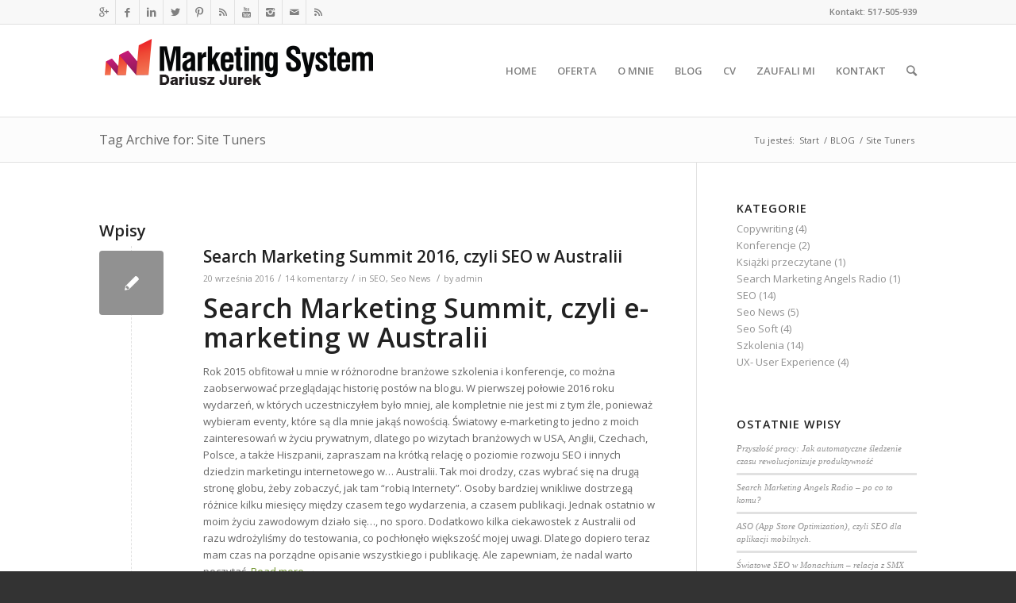

--- FILE ---
content_type: text/html; charset=UTF-8
request_url: https://dariuszjurek.pl/tag/site-tuners/
body_size: 12981
content:
<!DOCTYPE html>
<html lang="pl-PL" prefix="og: http://ogp.me/ns#" class=" html_stretched responsive av-preloader-disabled av-default-lightbox  html_header_top html_logo_left html_main_nav_header html_menu_right html_large html_header_sticky html_header_shrinking html_header_topbar_active html_mobile_menu_phone html_disabled html_header_searchicon html_content_align_center html_header_unstick_top_disabled html_header_stretch_disabled html_entry_id_1657 ">
<head>
<meta charset="UTF-8" />

<!-- page title, displayed in your browser bar -->




<!-- mobile setting -->
<meta name="viewport" content="width=device-width, initial-scale=1, maximum-scale=1">

<!-- Scripts/CSS and wp_head hook -->
<script id="cookieyes" type="text/javascript" src="https://cdn-cookieyes.com/client_data/ecb09a1bab4109217bea063b/script.js"></script>
<!-- Google Tag Manager for WordPress by gtm4wp.com -->
<script data-cfasync="false" data-pagespeed-no-defer>
	var gtm4wp_datalayer_name = "dataLayer";
	var dataLayer = dataLayer || [];
</script>
<!-- End Google Tag Manager for WordPress by gtm4wp.com -->
<!-- This site is optimized with the Yoast SEO plugin v3.1.2 - https://yoast.com/wordpress/plugins/seo/ -->
<title>Site Tuners Archives - Dariusz Jurek - SEO / Inbound Marketing</title>
<meta name="robots" content="noindex,follow"/>
<link rel="canonical" href="https://dariuszjurek.pl/tag/site-tuners/" />
<meta property="og:locale" content="pl_PL" />
<meta property="og:type" content="object" />
<meta property="og:title" content="Site Tuners Archives - Dariusz Jurek - SEO / Inbound Marketing" />
<meta property="og:url" content="https://dariuszjurek.pl/tag/site-tuners/" />
<meta property="og:site_name" content="Dariusz Jurek - SEO / Inbound Marketing" />
<!-- / Yoast SEO plugin. -->

<link rel='dns-prefetch' href='//platform-api.sharethis.com' />
<link rel='dns-prefetch' href='//s.w.org' />
<link rel="alternate" type="application/rss+xml" title="Dariusz Jurek - SEO / Inbound Marketing &raquo; Kanał z wpisami" href="https://dariuszjurek.pl/feed/" />
<link rel="alternate" type="application/rss+xml" title="Dariusz Jurek - SEO / Inbound Marketing &raquo; Kanał z komentarzami" href="https://dariuszjurek.pl/comments/feed/" />
<link rel="alternate" type="application/rss+xml" title="Dariusz Jurek - SEO / Inbound Marketing &raquo; Kanał z wpisami otagowanymi jako Site Tuners" href="https://dariuszjurek.pl/tag/site-tuners/feed/" />

<!-- google webfont font replacement -->
<link rel='stylesheet' id='avia-google-webfont' href='//fonts.googleapis.com/css?family=Open+Sans:400,600' type='text/css' media='all'/> 
		<script type="text/javascript">
			window._wpemojiSettings = {"baseUrl":"https:\/\/s.w.org\/images\/core\/emoji\/11\/72x72\/","ext":".png","svgUrl":"https:\/\/s.w.org\/images\/core\/emoji\/11\/svg\/","svgExt":".svg","source":{"concatemoji":"https:\/\/dariuszjurek.pl\/wp-includes\/js\/wp-emoji-release.min.js?ver=5.0.22"}};
			!function(e,a,t){var n,r,o,i=a.createElement("canvas"),p=i.getContext&&i.getContext("2d");function s(e,t){var a=String.fromCharCode;p.clearRect(0,0,i.width,i.height),p.fillText(a.apply(this,e),0,0);e=i.toDataURL();return p.clearRect(0,0,i.width,i.height),p.fillText(a.apply(this,t),0,0),e===i.toDataURL()}function c(e){var t=a.createElement("script");t.src=e,t.defer=t.type="text/javascript",a.getElementsByTagName("head")[0].appendChild(t)}for(o=Array("flag","emoji"),t.supports={everything:!0,everythingExceptFlag:!0},r=0;r<o.length;r++)t.supports[o[r]]=function(e){if(!p||!p.fillText)return!1;switch(p.textBaseline="top",p.font="600 32px Arial",e){case"flag":return s([55356,56826,55356,56819],[55356,56826,8203,55356,56819])?!1:!s([55356,57332,56128,56423,56128,56418,56128,56421,56128,56430,56128,56423,56128,56447],[55356,57332,8203,56128,56423,8203,56128,56418,8203,56128,56421,8203,56128,56430,8203,56128,56423,8203,56128,56447]);case"emoji":return!s([55358,56760,9792,65039],[55358,56760,8203,9792,65039])}return!1}(o[r]),t.supports.everything=t.supports.everything&&t.supports[o[r]],"flag"!==o[r]&&(t.supports.everythingExceptFlag=t.supports.everythingExceptFlag&&t.supports[o[r]]);t.supports.everythingExceptFlag=t.supports.everythingExceptFlag&&!t.supports.flag,t.DOMReady=!1,t.readyCallback=function(){t.DOMReady=!0},t.supports.everything||(n=function(){t.readyCallback()},a.addEventListener?(a.addEventListener("DOMContentLoaded",n,!1),e.addEventListener("load",n,!1)):(e.attachEvent("onload",n),a.attachEvent("onreadystatechange",function(){"complete"===a.readyState&&t.readyCallback()})),(n=t.source||{}).concatemoji?c(n.concatemoji):n.wpemoji&&n.twemoji&&(c(n.twemoji),c(n.wpemoji)))}(window,document,window._wpemojiSettings);
		</script>
		<style type="text/css">
img.wp-smiley,
img.emoji {
	display: inline !important;
	border: none !important;
	box-shadow: none !important;
	height: 1em !important;
	width: 1em !important;
	margin: 0 .07em !important;
	vertical-align: -0.1em !important;
	background: none !important;
	padding: 0 !important;
}
</style>
<link rel='stylesheet' id='wp-block-library-css'  href='https://dariuszjurek.pl/wp-includes/css/dist/block-library/style.min.css?ver=5.0.22' type='text/css' media='all' />
<link rel='stylesheet' id='contact-form-7-css'  href='https://dariuszjurek.pl/wp-content/plugins/contact-form-7/includes/css/styles.css?ver=4.4.1' type='text/css' media='all' />
<link rel='stylesheet' id='avia-grid-css'  href='https://dariuszjurek.pl/wp-content/themes/enfold23/css/grid.css?ver=2' type='text/css' media='all' />
<link rel='stylesheet' id='avia-base-css'  href='https://dariuszjurek.pl/wp-content/themes/enfold23/css/base.css?ver=2' type='text/css' media='all' />
<link rel='stylesheet' id='avia-layout-css'  href='https://dariuszjurek.pl/wp-content/themes/enfold23/css/layout.css?ver=2' type='text/css' media='all' />
<link rel='stylesheet' id='avia-scs-css'  href='https://dariuszjurek.pl/wp-content/themes/enfold23/css/shortcodes.css?ver=2' type='text/css' media='all' />
<link rel='stylesheet' id='avia-popup-css-css'  href='https://dariuszjurek.pl/wp-content/themes/enfold23/js/aviapopup/magnific-popup.css?ver=1' type='text/css' media='screen' />
<link rel='stylesheet' id='avia-media-css'  href='https://dariuszjurek.pl/wp-content/themes/enfold23/js/mediaelement/skin-1/mediaelementplayer.css?ver=1' type='text/css' media='screen' />
<link rel='stylesheet' id='avia-print-css'  href='https://dariuszjurek.pl/wp-content/themes/enfold23/css/print.css?ver=1' type='text/css' media='print' />
<link rel='stylesheet' id='avia-dynamic-css'  href='https://dariuszjurek.pl/wp-content/uploads/dynamic_avia/enfold.css?ver=5ce5aa090f6da' type='text/css' media='all' />
<link rel='stylesheet' id='avia-custom-css'  href='https://dariuszjurek.pl/wp-content/themes/enfold23/css/custom.css?ver=2' type='text/css' media='all' />
<script type='text/javascript' src='https://dariuszjurek.pl/wp-includes/js/jquery/jquery.js?ver=1.12.4'></script>
<script type='text/javascript' src='https://dariuszjurek.pl/wp-includes/js/jquery/jquery-migrate.min.js?ver=1.4.1'></script>
<script type='text/javascript' src='https://dariuszjurek.pl/wp-content/themes/enfold23/js/avia-compat.js?ver=2'></script>
<script type='text/javascript'>
var mejsL10n = {"language":"pl","strings":{"mejs.install-flash":"Korzystasz z przegl\u0105darki, kt\u00f3ra nie ma w\u0142\u0105czonej lub zainstalowanej wtyczki Flash player. W\u0142\u0105cz wtyczk\u0119 Flash player lub pobierz najnowsz\u0105 wersj\u0119 z https:\/\/get.adobe.com\/flashplayer\/","mejs.fullscreen-off":"Wy\u0142\u0105cz pe\u0142ny ekran","mejs.fullscreen-on":"W\u0142\u0105cz pe\u0142ny ekran","mejs.download-video":"Pobierz film","mejs.fullscreen":"Tryb pe\u0142noekranowy","mejs.time-jump-forward":["Przeskocz o sekund\u0119","Przewi\u0144 do przodu o %1 sekund"],"mejs.loop":"W\u0142\u0105cz powtarzanie","mejs.play":"Odtw\u00f3rz","mejs.pause":"Zatrzymaj","mejs.close":"Zamknij","mejs.time-slider":"Slider Czasu","mejs.time-help-text":"U\u017cyj strza\u0142ek lewo\/prawo aby przesun\u0105\u0107 o sekund\u0119 do przodu lub do ty\u0142u, strza\u0142ek g\u00f3ra\/d\u00f3\u0142 aby przesun\u0105\u0107 o dziesi\u0119\u0107 sekund.","mejs.time-skip-back":["Cofnij o sekund\u0119","Przewi\u0144 o %1 sekund do ty\u0142u"],"mejs.captions-subtitles":"Napisy","mejs.captions-chapters":"Rozdzia\u0142y","mejs.none":"Brak","mejs.mute-toggle":"Prze\u0142\u0105cz wyciszenie","mejs.volume-help-text":"U\u017cywaj strza\u0142ek do g\u00f3ry\/do do\u0142u aby zwi\u0119kszy\u0107 lub zmniejszy\u0107 g\u0142o\u015bno\u015b\u0107.","mejs.unmute":"W\u0142\u0105cz dzwi\u0119k","mejs.mute":"Wycisz","mejs.volume-slider":"Suwak g\u0142o\u015bno\u015bci","mejs.video-player":"Odtwarzacz video","mejs.audio-player":"Odtwarzacz plik\u00f3w d\u017awi\u0119kowych","mejs.ad-skip":"Pomi\u0144 reklam\u0119","mejs.ad-skip-info":["Pomi\u0144 za 1 sekund\u0119","Pomi\u0144 za %1 sekund"],"mejs.source-chooser":"Wyb\u00f3r \u017ar\u00f3d\u0142a","mejs.stop":"Zatrzymaj","mejs.speed-rate":"Szybko\u015b\u0107","mejs.live-broadcast":"Transmisja na \u017cywo","mejs.afrikaans":"afrykanerski","mejs.albanian":"Alba\u0144ski","mejs.arabic":"arabski","mejs.belarusian":"bia\u0142oruski","mejs.bulgarian":"bu\u0142garski","mejs.catalan":"katalo\u0144ski","mejs.chinese":"chi\u0144ski","mejs.chinese-simplified":"chi\u0144ski (uproszczony)","mejs.chinese-traditional":"chi\u0144ski (tradycyjny)","mejs.croatian":"chorwacki","mejs.czech":"czeski","mejs.danish":"du\u0144ski","mejs.dutch":"holenderski","mejs.english":"angielski","mejs.estonian":"esto\u0144ski","mejs.filipino":"filipi\u0144ski","mejs.finnish":"fi\u0144ski","mejs.french":"francuski","mejs.galician":"galicyjski","mejs.german":"niemiecki","mejs.greek":"grecki","mejs.haitian-creole":"Kreolski haita\u0144ski","mejs.hebrew":"hebrajski","mejs.hindi":"hinduski","mejs.hungarian":"w\u0119gierski","mejs.icelandic":"islandzki","mejs.indonesian":"indonezyjski","mejs.irish":"irlandzki","mejs.italian":"w\u0142oski","mejs.japanese":"japo\u0144ski","mejs.korean":"korea\u0144ski","mejs.latvian":"\u0142otewski","mejs.lithuanian":"litewski","mejs.macedonian":"macedo\u0144ski","mejs.malay":"malajski","mejs.maltese":"malta\u0144ski","mejs.norwegian":"norweski","mejs.persian":"perski","mejs.polish":"polski","mejs.portuguese":"portugalski","mejs.romanian":"rumu\u0144ski","mejs.russian":"rosyjski","mejs.serbian":"serbski","mejs.slovak":"s\u0142owacki","mejs.slovenian":"s\u0142owe\u0144ski","mejs.spanish":"hiszpa\u0144ski","mejs.swahili":"suahili","mejs.swedish":"szwedzki","mejs.tagalog":"tagalski","mejs.thai":"tajski","mejs.turkish":"turecki","mejs.ukrainian":"ukrai\u0144ski","mejs.vietnamese":"wietnamski","mejs.welsh":"walijski","mejs.yiddish":"jidysz"}};
</script>
<script type='text/javascript' src='https://dariuszjurek.pl/wp-includes/js/mediaelement/mediaelement-and-player.min.js?ver=4.2.6-78496d1'></script>
<script type='text/javascript' src='https://dariuszjurek.pl/wp-includes/js/mediaelement/mediaelement-migrate.min.js?ver=5.0.22'></script>
<script type='text/javascript'>
/* <![CDATA[ */
var _wpmejsSettings = {"pluginPath":"\/wp-includes\/js\/mediaelement\/","classPrefix":"mejs-","stretching":"responsive"};
/* ]]> */
</script>
<script type='text/javascript' src='//platform-api.sharethis.com/js/sharethis.js#product=ga'></script>
<link rel='https://api.w.org/' href='https://dariuszjurek.pl/wp-json/' />
<link rel="EditURI" type="application/rsd+xml" title="RSD" href="https://dariuszjurek.pl/xmlrpc.php?rsd" />
<link rel="wlwmanifest" type="application/wlwmanifest+xml" href="https://dariuszjurek.pl/wp-includes/wlwmanifest.xml" /> 
<meta name="generator" content="WordPress 5.0.22" />

<!-- Google Tag Manager for WordPress by gtm4wp.com -->
<!-- GTM Container placement set to automatic -->
<script data-cfasync="false" data-pagespeed-no-defer>
	var dataLayer_content = {"pagePostType":"post","pagePostType2":"tag-post"};
	dataLayer.push( dataLayer_content );
</script>
<script data-cfasync="false">
(function(w,d,s,l,i){w[l]=w[l]||[];w[l].push({'gtm.start':
new Date().getTime(),event:'gtm.js'});var f=d.getElementsByTagName(s)[0],
j=d.createElement(s),dl=l!='dataLayer'?'&l='+l:'';j.async=true;j.src=
'//www.googletagmanager.com/gtm.js?id='+i+dl;f.parentNode.insertBefore(j,f);
})(window,document,'script','dataLayer','GTM-TLQZSWZW');
</script>
<!-- End Google Tag Manager -->
<!-- End Google Tag Manager for WordPress by gtm4wp.com --><link rel="profile" href="http://gmpg.org/xfn/11" />
<link rel="alternate" type="application/rss+xml" title="Dariusz Jurek - SEO / Inbound Marketing RSS2 Feed" href="https://dariuszjurek.pl/feed/" />
<link rel="pingback" href="https://dariuszjurek.pl/xmlrpc.php" />
<!--[if lt IE 9]><script src="https://dariuszjurek.pl/wp-content/themes/enfold23/js/html5shiv.js"></script><![endif]-->		<style type="text/css">.recentcomments a{display:inline !important;padding:0 !important;margin:0 !important;}</style>
		

<!--
Debugging Info for Theme support: 

Theme: Enfold
Version: 3.5.2
Installed: enfold23
AviaFramework Version: 2.3
AviaBuilder Version: 0.8
ML:512-PU:11-PLA:11
WP:5.0.22
Updates: disabled
-->

<style type='text/css'>
@font-face {font-family: 'entypo-fontello'; font-weight: normal; font-style: normal;
src: url('https://dariuszjurek.pl/wp-content/themes/enfold23/config-templatebuilder/avia-template-builder/assets/fonts/entypo-fontello.eot?v=3');
src: url('https://dariuszjurek.pl/wp-content/themes/enfold23/config-templatebuilder/avia-template-builder/assets/fonts/entypo-fontello.eot?v=3#iefix') format('embedded-opentype'), 
url('https://dariuszjurek.pl/wp-content/themes/enfold23/config-templatebuilder/avia-template-builder/assets/fonts/entypo-fontello.woff?v=3') format('woff'), 
url('https://dariuszjurek.pl/wp-content/themes/enfold23/config-templatebuilder/avia-template-builder/assets/fonts/entypo-fontello.ttf?v=3') format('truetype'), 
url('https://dariuszjurek.pl/wp-content/themes/enfold23/config-templatebuilder/avia-template-builder/assets/fonts/entypo-fontello.svg?v=3#entypo-fontello') format('svg');
} #top .avia-font-entypo-fontello, body .avia-font-entypo-fontello, html body [data-av_iconfont='entypo-fontello']:before{ font-family: 'entypo-fontello'; }
</style>
<script type='text/javascript' src='https://dariuszjurek.pl/wp-content/plugins/wp-spamshield/js/jscripts.php'></script> 
<meta name="google-site-verification" content="W537vVHJ71Ir4rSQoyEWelLTvbDFKiidWybWzsfz4ns" />
</head>




<body id="top" class="archive tag tag-site-tuners tag-205 stretched open_sans " itemscope="itemscope" itemtype="https://schema.org/WebPage" >

	
	<div id='wrap_all'>

	
<header id='header' class=' header_color light_bg_color  av_header_top av_logo_left av_main_nav_header av_menu_right av_large av_header_sticky av_header_shrinking av_header_stretch_disabled av_mobile_menu_phone av_header_searchicon av_header_unstick_top_disabled av_bottom_nav_disabled  av_header_border_disabled'  role="banner" itemscope="itemscope" itemtype="https://schema.org/WPHeader" >

<a id="advanced_menu_toggle" href="#" aria-hidden='true' data-av_icon='' data-av_iconfont='entypo-fontello'></a><a id="advanced_menu_hide" href="#" 	aria-hidden='true' data-av_icon='' data-av_iconfont='entypo-fontello'></a>		<div id='header_meta' class='container_wrap container_wrap_meta  av_icon_active_left av_extra_header_active av_secondary_right av_phone_active_right av_entry_id_1657'>
		
			      <div class='container'>
			      <ul class='noLightbox social_bookmarks icon_count_10'><li class='social_bookmarks_gplus av-social-link-gplus social_icon_1'><a target='_blank' href='https://plus.google.com/u/0/+DariuszJurek/posts' aria-hidden='true' data-av_icon='' data-av_iconfont='entypo-fontello' title='Gplus'><span class='avia_hidden_link_text'>Gplus</span></a></li><li class='social_bookmarks_facebook av-social-link-facebook social_icon_2'><a target='_blank' href='https://www.facebook.com/djurek2' aria-hidden='true' data-av_icon='' data-av_iconfont='entypo-fontello' title='Facebook'><span class='avia_hidden_link_text'>Facebook</span></a></li><li class='social_bookmarks_linkedin av-social-link-linkedin social_icon_3'><a target='_blank' href='http://www.linkedin.com/pub/dariusz-jurek/6b/a43/6a6' aria-hidden='true' data-av_icon='' data-av_iconfont='entypo-fontello' title='Linkedin'><span class='avia_hidden_link_text'>Linkedin</span></a></li><li class='social_bookmarks_twitter av-social-link-twitter social_icon_4'><a target='_blank' href='https://twitter.com/darek_jurek' aria-hidden='true' data-av_icon='' data-av_iconfont='entypo-fontello' title='Twitter'><span class='avia_hidden_link_text'>Twitter</span></a></li><li class='social_bookmarks_pinterest av-social-link-pinterest social_icon_5'><a target='_blank' href='http://www.pinterest.com/dariuszjurek/' aria-hidden='true' data-av_icon='' data-av_iconfont='entypo-fontello' title='Pinterest'><span class='avia_hidden_link_text'>Pinterest</span></a></li><li class='social_bookmarks_rss av-social-link-rss social_icon_6'><a target='_blank' href='https://disqus.com/by/dariuszjurek/' aria-hidden='true' data-av_icon='' data-av_iconfont='entypo-fontello' title='Rss'><span class='avia_hidden_link_text'>Rss</span></a></li><li class='social_bookmarks_youtube av-social-link-youtube social_icon_7'><a target='_blank' href='http://www.youtube.com/channel/UC9PtkK8f3hqiQBHncWoxzQQ' aria-hidden='true' data-av_icon='' data-av_iconfont='entypo-fontello' title='Youtube'><span class='avia_hidden_link_text'>Youtube</span></a></li><li class='social_bookmarks_instagram av-social-link-instagram social_icon_8'><a target='_blank' href='http://instagram.com/dariuszjurek' aria-hidden='true' data-av_icon='' data-av_iconfont='entypo-fontello' title='Instagram'><span class='avia_hidden_link_text'>Instagram</span></a></li><li class='social_bookmarks_mail av-social-link-mail social_icon_9'><a target='_blank' href='http://dariuszjurek.com' aria-hidden='true' data-av_icon='' data-av_iconfont='entypo-fontello' title='Mail'><span class='avia_hidden_link_text'>Mail</span></a></li><li class='social_bookmarks_rss av-social-link-rss social_icon_10'><a target='_blank' href='https://www.businesszone.co.uk/profile/thejurek' aria-hidden='true' data-av_icon='' data-av_iconfont='entypo-fontello' title='Rss'><span class='avia_hidden_link_text'>Rss</span></a></li></ul><div class='phone-info '><span>Kontakt: 517-505-939</span></div>			      </div>
		</div>

		<div  id='header_main' class='container_wrap container_wrap_logo'>
	
        <div class='container av-logo-container'><div class='inner-container'><strong class='logo'><a href='https://dariuszjurek.pl/'><img height='100' width='300' src='https://dariuszjurek.pl/wp-content/uploads/2013/12/logo1.png' alt='Dariusz Jurek - SEO / Inbound Marketing' /></a></strong><nav class='main_menu' data-selectname='Select a page'  role="navigation" itemscope="itemscope" itemtype="https://schema.org/SiteNavigationElement" ><div class="avia-menu av-main-nav-wrap"><ul id="avia-menu" class="menu av-main-nav"><li id="menu-item-74" class="menu-item menu-item-type-post_type menu-item-object-page menu-item-home menu-item-top-level menu-item-top-level-1"><a href="https://dariuszjurek.pl/" itemprop="url"><span class="avia-bullet"></span><span class="avia-menu-text">HOME</span><span class="avia-menu-fx"><span class="avia-arrow-wrap"><span class="avia-arrow"></span></span></span></a></li>
<li id="menu-item-80" class="menu-item menu-item-type-post_type menu-item-object-page menu-item-mega-parent  menu-item-top-level menu-item-top-level-2"><a href="https://dariuszjurek.pl/oferta/" itemprop="url"><span class="avia-bullet"></span><span class="avia-menu-text">OFERTA</span><span class="avia-menu-fx"><span class="avia-arrow-wrap"><span class="avia-arrow"></span></span></span></a></li>
<li id="menu-item-79" class="menu-item menu-item-type-post_type menu-item-object-page menu-item-top-level menu-item-top-level-3"><a href="https://dariuszjurek.pl/o-mnie/" itemprop="url"><span class="avia-bullet"></span><span class="avia-menu-text">O MNIE</span><span class="avia-menu-fx"><span class="avia-arrow-wrap"><span class="avia-arrow"></span></span></span></a></li>
<li id="menu-item-78" class="menu-item menu-item-type-post_type menu-item-object-page current_page_parent menu-item-top-level menu-item-top-level-4"><a href="https://dariuszjurek.pl/blog/" itemprop="url"><span class="avia-bullet"></span><span class="avia-menu-text">BLOG</span><span class="avia-menu-fx"><span class="avia-arrow-wrap"><span class="avia-arrow"></span></span></span></a></li>
<li id="menu-item-76" class="menu-item menu-item-type-post_type menu-item-object-page menu-item-top-level menu-item-top-level-5"><a href="https://dariuszjurek.pl/cv/" itemprop="url"><span class="avia-bullet"></span><span class="avia-menu-text">CV</span><span class="avia-menu-fx"><span class="avia-arrow-wrap"><span class="avia-arrow"></span></span></span></a></li>
<li id="menu-item-1824" class="menu-item menu-item-type-post_type menu-item-object-page menu-item-top-level menu-item-top-level-6"><a href="https://dariuszjurek.pl/zaufali-mi/" itemprop="url"><span class="avia-bullet"></span><span class="avia-menu-text">ZAUFALI MI</span><span class="avia-menu-fx"><span class="avia-arrow-wrap"><span class="avia-arrow"></span></span></span></a></li>
<li id="menu-item-75" class="menu-item menu-item-type-post_type menu-item-object-page menu-item-top-level menu-item-top-level-7"><a href="https://dariuszjurek.pl/kontakt/" itemprop="url"><span class="avia-bullet"></span><span class="avia-menu-text">KONTAKT</span><span class="avia-menu-fx"><span class="avia-arrow-wrap"><span class="avia-arrow"></span></span></span></a></li>
<li id="menu-item-search" class="noMobile menu-item menu-item-search-dropdown">
							<a href="?s=" rel="nofollow" data-avia-search-tooltip="

&lt;form action=&quot;https://dariuszjurek.pl/&quot; id=&quot;searchform&quot; method=&quot;get&quot; class=&quot;&quot;&gt;
	&lt;div&gt;
		&lt;input type=&quot;submit&quot; value=&quot;&quot; id=&quot;searchsubmit&quot; class=&quot;button avia-font-entypo-fontello&quot; /&gt;
		&lt;input type=&quot;text&quot; id=&quot;s&quot; name=&quot;s&quot; value=&quot;&quot; placeholder='Szukaj' /&gt;
			&lt;/div&gt;
&lt;/form&gt;" aria-hidden='true' data-av_icon='' data-av_iconfont='entypo-fontello'><span class="avia_hidden_link_text">Szukaj</span></a>
	        		   </li></ul></div></nav></div> </div> 
		<!-- end container_wrap-->
		</div>
		
		<div class='header_bg'></div>

<!-- end header -->
</header>
		
	<div id='main' data-scroll-offset='116'>

	<div class='stretch_full container_wrap alternate_color light_bg_color title_container'><div class='container'><h1 class='main-title entry-title'><a href='https://dariuszjurek.pl/tag/site-tuners/' rel='bookmark' title='Permanent Link: Tag Archive for: Site Tuners'  itemprop="headline" >Tag Archive for: Site Tuners</a></h1><div class="breadcrumb breadcrumbs avia-breadcrumbs"><div class="breadcrumb-trail" xmlns:v="http://rdf.data-vocabulary.org/#"><span class="trail-before"><span class="breadcrumb-title">Tu jesteś:</span></span> <a href="https://dariuszjurek.pl" title="Dariusz Jurek - SEO / Inbound Marketing" rel="home" class="trail-begin">Start</a> <span class="sep">/</span> <span typeof="v:Breadcrumb"><a rel="v:url" property="v:title" href="https://dariuszjurek.pl/blog/" title="BLOG">BLOG</a></span> <span class="sep">/</span> <span class="trail-end">Site Tuners</span></div></div></div></div>
        <div class='container_wrap container_wrap_first main_color sidebar_right'>

            <div class='container template-blog '>

                <main class='content av-content-small alpha units'  role="main" itemprop="mainContentOfPage" itemscope="itemscope" itemtype="https://schema.org/Blog" >

                    <div class="category-term-description">
                                            </div>

                    <h3 class='post-title tag-page-post-type-title'>Wpisy</h3><article class='post-entry post-entry-type-standard post-entry-1657 post-loop-1 post-parity-odd post-entry-last single-small  post-1657 post type-post status-publish format-standard hentry category-seo category-seo-news tag-advanced-link-building tag-aimclear tag-ajpr tag-aleyda-solis tag-amye-saunders tag-ayima tag-back-azimuth-consulting tag-barry-smyth tag-bespoke tag-bill-hunt tag-blitz-metrics tag-cindy-krum tag-clayton-wood tag-david-lawrence tag-dennis-yu tag-emily-grossman tag-emma-balchin tag-frederick-vallaeys tag-gary-illyes tag-greg-boser tag-identity-labs tag-japanese-search-expert tag-jason-mun tag-jennifer-slegg tag-kwasi-studios tag-larry-kim tag-link tag-link-building-outreach tag-link-building-training tag-michael-motherwell tag-mindshare-australia tag-motoko-hunt tag-optmyzr tag-phillip-ohren tag-rachel-malone-olson tag-rmoov tag-rob-kerry tag-search-engine-marketing-training tag-search-engine-optimization tag-search-marketing-conference tag-search-marketing-summit tag-search-marketing-summit-australia tag-seo-advanced-training tag-seo-australia tag-seo-conference tag-seo-sydney tag-sha-menz tag-site-tuners tag-social-account-manager tag-the-web-showroom tag-tim-ash tag-wave-interactive tag-woj-kwasi tag-wordstream'  itemscope="itemscope" itemtype="https://schema.org/BlogPosting" ><div class='blog-meta'><a href='https://dariuszjurek.pl/search-marketing-summit-2016-czyli-seo-australii/' class='small-preview' title='Search  Marketing Summit 2016, czyli SEO w Australii'><span class="iconfont" aria-hidden='true' data-av_icon='' data-av_iconfont='entypo-fontello'></span></a></div><div class='entry-content-wrapper clearfix standard-content'><header class="entry-content-header"><h2 class='post-title entry-title'  itemprop="headline" >	<a href='https://dariuszjurek.pl/search-marketing-summit-2016-czyli-seo-australii/' rel='bookmark' title='Permanent Link: Search  Marketing Summit 2016, czyli SEO w Australii'>Search  Marketing Summit 2016, czyli SEO w Australii			<span class='post-format-icon minor-meta'></span>	</a></h2><span class='post-meta-infos'><time class='date-container minor-meta updated' >20 września 2016</time><span class='text-sep text-sep-date'>/</span><span class='comment-container minor-meta'><a href="https://dariuszjurek.pl/search-marketing-summit-2016-czyli-seo-australii/#comments" class="comments-link" >14 komentarzy</a></span><span class='text-sep text-sep-comment'>/</span><span class="blog-categories minor-meta">in <a href="https://dariuszjurek.pl/seo/" rel="tag">SEO</a>, <a href="https://dariuszjurek.pl/seo-news/" rel="tag">Seo News</a> </span><span class="text-sep text-sep-cat">/</span><span class="blog-author minor-meta">by <span class="entry-author-link" ><span class="vcard author"><span class="fn"><a href="https://dariuszjurek.pl/author/admin/" title="Wpisy od admin" rel="author">admin</a></span></span></span></span></span></header><div class="entry-content"  itemprop="text" ><h1>Search Marketing Summit, czyli e-marketing w Australii</h1>
<p>Rok 2015 obfitował u mnie w różnorodne branżowe szkolenia i konferencje, co można zaobserwować przeglądając historię postów na blogu. W pierwszej połowie 2016 roku wydarzeń, w których uczestniczyłem było mniej, ale kompletnie nie jest mi z tym źle, ponieważ wybieram eventy, które są dla mnie jakąś nowością. Światowy e-marketing to jedno z moich zainteresowań w życiu prywatnym, dlatego po wizytach branżowych w USA, Anglii, Czechach, Polsce, a także Hiszpanii, zapraszam na krótką relację o poziomie rozwoju SEO i innych dziedzin marketingu internetowego w… Australii. Tak moi drodzy, czas wybrać się na drugą stronę globu, żeby zobaczyć, jak tam “robią Internety”. Osoby bardziej wnikliwe dostrzegą różnice kilku miesięcy między czasem tego wydarzenia, a czasem publikacji. Jednak ostatnio w moim życiu zawodowym działo się…, no sporo. Dodatkowo kilka ciekawostek z Australii od razu wdrożyliśmy do testowania, co pochłonęło większość mojej uwagi. Dlatego dopiero teraz mam czas na porządne opisanie wszystkiego i publikację. Ale zapewniam, że nadal warto poczytać. <a href="https://dariuszjurek.pl/search-marketing-summit-2016-czyli-seo-australii/" class="more-link">Read more<span class="more-link-arrow">  &rarr;</span></a></p>
</div><footer class="entry-footer"></footer><div class='post_delimiter'></div></div><div class='post_author_timeline'></div><span class='hidden'>
			<span class='av-structured-data'  itemscope="itemscope" itemtype="https://schema.org/ImageObject"  itemprop='image'>
					   <span itemprop='url' >https://dariuszjurek.pl/wp-content/uploads/2013/12/logo1.png</span>
					   <span itemprop='height' >0</span>
					   <span itemprop='width' >0</span>
				  </span><span class='av-structured-data'  itemprop="publisher" itemtype="https://schema.org/Organization" itemscope="itemscope" >
				<span itemprop='name'>admin</span>
				<span itemprop='logo' itemscope itemtype='http://schema.org/ImageObject'>
				   <span itemprop='url'>https://dariuszjurek.pl/wp-content/uploads/2013/12/logo1.png</span>
				 </span>
			  </span><span class='av-structured-data'  itemprop="author" itemscope="itemscope" itemtype="https://schema.org/Person" ><span itemprop='name'>admin</span></span><span class='av-structured-data'  itemprop="datePublished" datetime="2016-09-20T19:27:24+00:00" >2016-09-20 19:27:24</span><span class='av-structured-data'  itemprop="dateModified" itemtype="https://schema.org/dateModified" >2019-05-23 10:17:24</span><span class='av-structured-data'  itemprop="mainEntityOfPage" itemtype="https://schema.org/mainEntityOfPage" ><span itemprop='name'>Search  Marketing Summit 2016, czyli SEO w Australii</span></span></span></article><div class='single-small'></div>
                <!--end content-->
                </main>

                <aside class='sidebar sidebar_right  alpha units'  role="complementary" itemscope="itemscope" itemtype="https://schema.org/WPSideBar" ><div class='inner_sidebar extralight-border'><section id="categories-2" class="widget clearfix widget_categories"><h3 class="widgettitle">Kategorie</h3>		<ul>
	<li class="cat-item cat-item-6"><a href="https://dariuszjurek.pl/copywriting/" >Copywriting</a> (4)
</li>
	<li class="cat-item cat-item-149"><a href="https://dariuszjurek.pl/konferencje/" >Konferencje</a> (2)
</li>
	<li class="cat-item cat-item-7"><a href="https://dariuszjurek.pl/ksiazki-przeczytane/" >Książki przeczytane</a> (1)
</li>
	<li class="cat-item cat-item-249"><a href="https://dariuszjurek.pl/search-marketing-angels-radio/" >Search Marketing Angels Radio</a> (1)
</li>
	<li class="cat-item cat-item-4"><a href="https://dariuszjurek.pl/seo/" >SEO</a> (14)
</li>
	<li class="cat-item cat-item-12"><a href="https://dariuszjurek.pl/seo-news/" >Seo News</a> (5)
</li>
	<li class="cat-item cat-item-14"><a href="https://dariuszjurek.pl/seo-soft/" >Seo Soft</a> (4)
</li>
	<li class="cat-item cat-item-37"><a href="https://dariuszjurek.pl/szkolenia/" >Szkolenia</a> (14)
</li>
	<li class="cat-item cat-item-57"><a href="https://dariuszjurek.pl/ux-user-experience/" >UX- User Experience</a> (4)
</li>
		</ul>
<span class="seperator extralight-border"></span></section>		<section id="recent-posts-4" class="widget clearfix widget_recent_entries">		<h3 class="widgettitle">Ostatnie wpisy</h3>		<ul>
											<li>
					<a href="https://dariuszjurek.pl/przyszlosc-pracy-automatyczne-sledzenie-czasu-rewolucjonizuje-produktywnosc/">Przyszłość pracy: Jak automatyczne śledzenie czasu rewolucjonizuje produktywność</a>
									</li>
											<li>
					<a href="https://dariuszjurek.pl/search-marketing-angels-radio/">Search Marketing Angels Radio &#8211; po co to komu?</a>
									</li>
											<li>
					<a href="https://dariuszjurek.pl/aso-app-store-optimization-czyli-seo-dla-aplikacji-mobilnych/">ASO (App Store Optimization), czyli SEO dla aplikacji mobilnych.</a>
									</li>
											<li>
					<a href="https://dariuszjurek.pl/swiatowe-seo-monachium-relacja-smx-munich-2017/">Światowe SEO w Monachium &#8211; relacja z SMX Munich 2017</a>
									</li>
											<li>
					<a href="https://dariuszjurek.pl/search-marketing-summit-2016-czyli-seo-australii/">Search  Marketing Summit 2016, czyli SEO w Australii</a>
									</li>
					</ul>
		<span class="seperator extralight-border"></span></section><section id="recent-comments-4" class="widget clearfix widget_recent_comments"><h3 class="widgettitle">Najnowsze komentarze</h3><ul id="recentcomments"><li class="recentcomments"><span class="comment-author-link"><a href='https://wpnew.linkhouse.co/2014/11/07/seo-przeglad-tygodnia-3-1-11-6-11-2014/' rel='external nofollow' class='url'>SEO Przegląd Tygodnia #3 - 1.11. - 6.11.2014 - test</a></span> - <a href="https://dariuszjurek.pl/how-to-indentify-and-get-rid-of-your-most-dangerous-links-z-julie-joyce-z-linkfish-com/#comment-53391">Link Building po czesku.. czyli &#8222;How to indentify and get rid of your most dangerous links&#8221; z Julie Joyce z linkfish.com</a></li><li class="recentcomments"><span class="comment-author-link">Sowa</span> - <a href="https://dariuszjurek.pl/search-marketing-summit-2016-czyli-seo-australii/#comment-53385">Search  Marketing Summit 2016, czyli SEO w Australii</a></li><li class="recentcomments"><span class="comment-author-link">Michal</span> - <a href="https://dariuszjurek.pl/aso-app-store-optimization-czyli-seo-dla-aplikacji-mobilnych/#comment-53383">ASO (App Store Optimization), czyli SEO dla aplikacji mobilnych.</a></li><li class="recentcomments"><span class="comment-author-link">Bartłomiej Jakubowski</span> - <a href="https://dariuszjurek.pl/aso-app-store-optimization-czyli-seo-dla-aplikacji-mobilnych/#comment-53379">ASO (App Store Optimization), czyli SEO dla aplikacji mobilnych.</a></li><li class="recentcomments"><span class="comment-author-link"><a href='https://afterweb.pl/' rel='external nofollow' class='url'>Łukasz</a></span> - <a href="https://dariuszjurek.pl/aso-app-store-optimization-czyli-seo-dla-aplikacji-mobilnych/#comment-53378">ASO (App Store Optimization), czyli SEO dla aplikacji mobilnych.</a></li></ul><span class="seperator extralight-border"></span></section><section id="text-4" class="widget clearfix widget_text"><h3 class="widgettitle">Certyfikaty</h3>			<div class="textwidget"><img src="/wp-content/uploads/2014/01/seotool.jpg" alt="Certyfikat SEO TOOLS">

<img src="/wp-content/uploads/2014/01/adwords2.jpg" alt="Certyfikat SEO TOOLS">

<img src="/wp-content/uploads/2014/01/adwords1.jpg" alt="Certyfikat SEO TOOLS">

</div>
		<span class="seperator extralight-border"></span></section><section id="tag_cloud-2" class="widget clearfix widget_tag_cloud"><h3 class="widgettitle">Chmura tagów</h3><div class="tagcloud"><a href="https://dariuszjurek.pl/tag/advanced-link-building/" class="tag-cloud-link tag-link-72 tag-link-position-1" style="font-size: 19.666666666667pt;" aria-label="Advanced Link Building (4 elementy)">Advanced Link Building</a>
<a href="https://dariuszjurek.pl/tag/aleyda-solis/" class="tag-cloud-link tag-link-164 tag-link-position-2" style="font-size: 13.25pt;" aria-label="Aleyda Solís (2 elementy)">Aleyda Solís</a>
<a href="https://dariuszjurek.pl/tag/bartosz-goralewicz/" class="tag-cloud-link tag-link-38 tag-link-position-3" style="font-size: 13.25pt;" aria-label="bartosz goralewicz (2 elementy)">bartosz goralewicz</a>
<a href="https://dariuszjurek.pl/tag/brightonseo/" class="tag-cloud-link tag-link-66 tag-link-position-4" style="font-size: 16.75pt;" aria-label="brightonseo (3 elementy)">brightonseo</a>
<a href="https://dariuszjurek.pl/tag/content-marketing/" class="tag-cloud-link tag-link-76 tag-link-position-5" style="font-size: 19.666666666667pt;" aria-label="content marketing (4 elementy)">content marketing</a>
<a href="https://dariuszjurek.pl/tag/copy-writing/" class="tag-cloud-link tag-link-32 tag-link-position-6" style="font-size: 8pt;" aria-label="copy writing (1 element)">copy writing</a>
<a href="https://dariuszjurek.pl/tag/copywriting-2/" class="tag-cloud-link tag-link-31 tag-link-position-7" style="font-size: 8pt;" aria-label="copywriting (1 element)">copywriting</a>
<a href="https://dariuszjurek.pl/tag/copywriting-on-demande/" class="tag-cloud-link tag-link-33 tag-link-position-8" style="font-size: 8pt;" aria-label="copywriting on demande (1 element)">copywriting on demande</a>
<a href="https://dariuszjurek.pl/tag/ekipahomara/" class="tag-cloud-link tag-link-39 tag-link-position-9" style="font-size: 8pt;" aria-label="ekipahomara (1 element)">ekipahomara</a>
<a href="https://dariuszjurek.pl/tag/elephate/" class="tag-cloud-link tag-link-42 tag-link-position-10" style="font-size: 8pt;" aria-label="elephate (1 element)">elephate</a>
<a href="https://dariuszjurek.pl/tag/greatcontent/" class="tag-cloud-link tag-link-30 tag-link-position-11" style="font-size: 8pt;" aria-label="greatcontent (1 element)">greatcontent</a>
<a href="https://dariuszjurek.pl/tag/great-content/" class="tag-cloud-link tag-link-29 tag-link-position-12" style="font-size: 8pt;" aria-label="great content (1 element)">great content</a>
<a href="https://dariuszjurek.pl/tag/hostingi-seo/" class="tag-cloud-link tag-link-18 tag-link-position-13" style="font-size: 13.25pt;" aria-label="hostingi seo (2 elementy)">hostingi seo</a>
<a href="https://dariuszjurek.pl/tag/hosting-seo/" class="tag-cloud-link tag-link-17 tag-link-position-14" style="font-size: 13.25pt;" aria-label="hosting seo (2 elementy)">hosting seo</a>
<a href="https://dariuszjurek.pl/tag/jon-cooper/" class="tag-cloud-link tag-link-83 tag-link-position-15" style="font-size: 13.25pt;" aria-label="Jon Cooper (2 elementy)">Jon Cooper</a>
<a href="https://dariuszjurek.pl/tag/link-building-outreach/" class="tag-cloud-link tag-link-73 tag-link-position-16" style="font-size: 22pt;" aria-label="Link Building Outreach (5 elementów)">Link Building Outreach</a>
<a href="https://dariuszjurek.pl/tag/link-building-training/" class="tag-cloud-link tag-link-67 tag-link-position-17" style="font-size: 22pt;" aria-label="link building training (5 elementów)">link building training</a>
<a href="https://dariuszjurek.pl/tag/lobsterdoneright/" class="tag-cloud-link tag-link-40 tag-link-position-18" style="font-size: 8pt;" aria-label="lobsterdoneright (1 element)">lobsterdoneright</a>
<a href="https://dariuszjurek.pl/tag/moz/" class="tag-cloud-link tag-link-99 tag-link-position-19" style="font-size: 16.75pt;" aria-label="moz (3 elementy)">moz</a>
<a href="https://dariuszjurek.pl/tag/rocket-ips/" class="tag-cloud-link tag-link-44 tag-link-position-20" style="font-size: 8pt;" aria-label="Rocket IPS (1 element)">Rocket IPS</a>
<a href="https://dariuszjurek.pl/tag/searchmetrics/" class="tag-cloud-link tag-link-24 tag-link-position-21" style="font-size: 13.25pt;" aria-label="Searchmetrics (2 elementy)">Searchmetrics</a>
<a href="https://dariuszjurek.pl/tag/search-metrics/" class="tag-cloud-link tag-link-20 tag-link-position-22" style="font-size: 8pt;" aria-label="search metrics (1 element)">search metrics</a>
<a href="https://dariuszjurek.pl/tag/searchmetrics-academy/" class="tag-cloud-link tag-link-22 tag-link-position-23" style="font-size: 8pt;" aria-label="Searchmetrics Academy (1 element)">Searchmetrics Academy</a>
<a href="https://dariuszjurek.pl/tag/searchmetrics-certified-professional/" class="tag-cloud-link tag-link-25 tag-link-position-24" style="font-size: 8pt;" aria-label="Searchmetrics Certified Professional (1 element)">Searchmetrics Certified Professional</a>
<a href="https://dariuszjurek.pl/tag/searchmetrics-essentials/" class="tag-cloud-link tag-link-26 tag-link-position-25" style="font-size: 8pt;" aria-label="Searchmetrics Essentials (1 element)">Searchmetrics Essentials</a>
<a href="https://dariuszjurek.pl/tag/searchmetrics-suite/" class="tag-cloud-link tag-link-23 tag-link-position-26" style="font-size: 8pt;" aria-label="Searchmetrics Suite (1 element)">Searchmetrics Suite</a>
<a href="https://dariuszjurek.pl/tag/searchmetrics-visibility_14/" class="tag-cloud-link tag-link-21 tag-link-position-27" style="font-size: 8pt;" aria-label="Searchmetrics Visibility_14 (1 element)">Searchmetrics Visibility_14</a>
<a href="https://dariuszjurek.pl/tag/seo-advanced-training/" class="tag-cloud-link tag-link-139 tag-link-position-28" style="font-size: 13.25pt;" aria-label="SEO Advanced Training (2 elementy)">SEO Advanced Training</a>
<a href="https://dariuszjurek.pl/tag/seodoneright/" class="tag-cloud-link tag-link-41 tag-link-position-29" style="font-size: 8pt;" aria-label="seodoneright (1 element)">seodoneright</a>
<a href="https://dariuszjurek.pl/tag/seo-training/" class="tag-cloud-link tag-link-90 tag-link-position-30" style="font-size: 13.25pt;" aria-label="seo training (2 elementy)">seo training</a>
<a href="https://dariuszjurek.pl/tag/smx/" class="tag-cloud-link tag-link-122 tag-link-position-31" style="font-size: 16.75pt;" aria-label="smx (3 elementy)">smx</a>
<a href="https://dariuszjurek.pl/tag/supertresc/" class="tag-cloud-link tag-link-27 tag-link-position-32" style="font-size: 8pt;" aria-label="supertreść (1 element)">supertreść</a>
<a href="https://dariuszjurek.pl/tag/super-tresc/" class="tag-cloud-link tag-link-28 tag-link-position-33" style="font-size: 8pt;" aria-label="super treść (1 element)">super treść</a>
<a href="https://dariuszjurek.pl/tag/system-do-zaplecza/" class="tag-cloud-link tag-link-19 tag-link-position-34" style="font-size: 8pt;" aria-label="system do zaplecza (1 element)">system do zaplecza</a>
<a href="https://dariuszjurek.pl/tag/szkolenia-seo/" class="tag-cloud-link tag-link-43 tag-link-position-35" style="font-size: 16.75pt;" aria-label="szkolenia seo (3 elementy)">szkolenia seo</a>
<a href="https://dariuszjurek.pl/tag/szkolenie-seo/" class="tag-cloud-link tag-link-85 tag-link-position-36" style="font-size: 13.25pt;" aria-label="szkolenie seo (2 elementy)">szkolenie seo</a>
<a href="https://dariuszjurek.pl/tag/ux/" class="tag-cloud-link tag-link-59 tag-link-position-37" style="font-size: 13.25pt;" aria-label="ux (2 elementy)">ux</a>
<a href="https://dariuszjurek.pl/tag/ux-designer/" class="tag-cloud-link tag-link-63 tag-link-position-38" style="font-size: 13.25pt;" aria-label="UX Designer (2 elementy)">UX Designer</a>
<a href="https://dariuszjurek.pl/tag/ux-skills/" class="tag-cloud-link tag-link-61 tag-link-position-39" style="font-size: 13.25pt;" aria-label="ux skills (2 elementy)">ux skills</a>
<a href="https://dariuszjurek.pl/tag/uxskils/" class="tag-cloud-link tag-link-60 tag-link-position-40" style="font-size: 13.25pt;" aria-label="uxskils (2 elementy)">uxskils</a>
<a href="https://dariuszjurek.pl/tag/wordpress-soft/" class="tag-cloud-link tag-link-36 tag-link-position-41" style="font-size: 8pt;" aria-label="wordpress soft (1 element)">wordpress soft</a>
<a href="https://dariuszjurek.pl/tag/wp-dash/" class="tag-cloud-link tag-link-35 tag-link-position-42" style="font-size: 8pt;" aria-label="wp-dash (1 element)">wp-dash</a>
<a href="https://dariuszjurek.pl/tag/wpdash/" class="tag-cloud-link tag-link-34 tag-link-position-43" style="font-size: 8pt;" aria-label="wpdash (1 element)">wpdash</a>
<a href="https://dariuszjurek.pl/tag/wpseo/" class="tag-cloud-link tag-link-15 tag-link-position-44" style="font-size: 8pt;" aria-label="wpseo (1 element)">wpseo</a>
<a href="https://dariuszjurek.pl/tag/zaplecze-seo/" class="tag-cloud-link tag-link-16 tag-link-position-45" style="font-size: 8pt;" aria-label="zaplecze seo (1 element)">zaplecze seo</a></div>
<span class="seperator extralight-border"></span></section></div></aside>
            </div><!--end container-->

        </div><!-- close default .container_wrap element -->


						<div class='container_wrap footer_color' id='footer'>

					<div class='container'>

						<div class='flex_column av_one_fourth  first el_before_av_one_fourth'><section id="text-2" class="widget clearfix widget_text"><h3 class="widgettitle">Dane Kontaktowe:</h3>			<div class="textwidget"><p>Marketing System  Dariusz Jurek<br />
Gorczewska 181<br />
Warszawa  01-459</p>
<p>Dział produkcji:<br />
tel: 517 – 505 – 939</p>
<p>Dział handlowy:<br />
( 0 – 22 ) 376 – 28 – 37</p>
<p>Adres e-mail:<br />
&#x6b;&#x6f;&#x6e;&#116;akt&#x40;&#x64;&#x61;&#114;ius&#x7a;&#x6a;&#x75;&#114;ek.&#x70;&#x6c;</p>
</div>
		<span class="seperator extralight-border"></span></section></div><div class='flex_column av_one_fourth  el_after_av_one_fourth  el_before_av_one_fourth '><section id="nav_menu-2" class="widget clearfix widget_nav_menu"><h3 class="widgettitle">MENU GŁOWNE</h3><div class="menu-menu-glowna-container"><ul id="menu-menu-glowna" class="menu"><li id="menu-item-524" class="menu-item menu-item-type-post_type menu-item-object-page menu-item-home menu-item-524"><a href="https://dariuszjurek.pl/">HOME</a></li>
<li id="menu-item-525" class="menu-item menu-item-type-post_type menu-item-object-page menu-item-525"><a href="https://dariuszjurek.pl/kontakt/">KONTAKT</a></li>
<li id="menu-item-527" class="menu-item menu-item-type-post_type menu-item-object-page current_page_parent menu-item-527"><a href="https://dariuszjurek.pl/blog/">BLOG</a></li>
<li id="menu-item-528" class="menu-item menu-item-type-post_type menu-item-object-page menu-item-528"><a href="https://dariuszjurek.pl/o-mnie/">O MNIE</a></li>
<li id="menu-item-546" class="menu-item menu-item-type-post_type menu-item-object-page menu-item-546"><a href="https://dariuszjurek.pl/media-o-nas/">MEDIA O NAS</a></li>
<li id="menu-item-551" class="menu-item menu-item-type-post_type menu-item-object-page menu-item-551"><a href="https://dariuszjurek.pl/cv/">CV</a></li>
<li id="menu-item-1724" class="menu-item menu-item-type-post_type menu-item-object-page menu-item-1724"><a href="https://dariuszjurek.pl/zaufali-mi/">ZAUFALI MI</a></li>
</ul></div><span class="seperator extralight-border"></span></section></div><div class='flex_column av_one_fourth  el_after_av_one_fourth  el_before_av_one_fourth '>		<section id="recent-posts-3" class="widget clearfix widget_recent_entries">		<h3 class="widgettitle">Ostatnio na blogu&#8230;</h3>		<ul>
											<li>
					<a href="https://dariuszjurek.pl/przyszlosc-pracy-automatyczne-sledzenie-czasu-rewolucjonizuje-produktywnosc/">Przyszłość pracy: Jak automatyczne śledzenie czasu rewolucjonizuje produktywność</a>
									</li>
											<li>
					<a href="https://dariuszjurek.pl/search-marketing-angels-radio/">Search Marketing Angels Radio &#8211; po co to komu?</a>
									</li>
											<li>
					<a href="https://dariuszjurek.pl/aso-app-store-optimization-czyli-seo-dla-aplikacji-mobilnych/">ASO (App Store Optimization), czyli SEO dla aplikacji mobilnych.</a>
									</li>
											<li>
					<a href="https://dariuszjurek.pl/swiatowe-seo-monachium-relacja-smx-munich-2017/">Światowe SEO w Monachium &#8211; relacja z SMX Munich 2017</a>
									</li>
											<li>
					<a href="https://dariuszjurek.pl/search-marketing-summit-2016-czyli-seo-australii/">Search  Marketing Summit 2016, czyli SEO w Australii</a>
									</li>
					</ul>
		<span class="seperator extralight-border"></span></section></div><div class='flex_column av_one_fourth  el_after_av_one_fourth  el_before_av_one_fourth '><section id="recent-comments-2" class="widget clearfix widget_recent_comments"><h3 class="widgettitle">Komenatrzu na blogu</h3><ul id="recentcomments"><li class="recentcomments"><span class="comment-author-link"><a href='https://wpnew.linkhouse.co/2014/11/07/seo-przeglad-tygodnia-3-1-11-6-11-2014/' rel='external nofollow' class='url'>SEO Przegląd Tygodnia #3 - 1.11. - 6.11.2014 - test</a></span> - <a href="https://dariuszjurek.pl/how-to-indentify-and-get-rid-of-your-most-dangerous-links-z-julie-joyce-z-linkfish-com/#comment-53391">Link Building po czesku.. czyli &#8222;How to indentify and get rid of your most dangerous links&#8221; z Julie Joyce z linkfish.com</a></li><li class="recentcomments"><span class="comment-author-link">Sowa</span> - <a href="https://dariuszjurek.pl/search-marketing-summit-2016-czyli-seo-australii/#comment-53385">Search  Marketing Summit 2016, czyli SEO w Australii</a></li><li class="recentcomments"><span class="comment-author-link">Michal</span> - <a href="https://dariuszjurek.pl/aso-app-store-optimization-czyli-seo-dla-aplikacji-mobilnych/#comment-53383">ASO (App Store Optimization), czyli SEO dla aplikacji mobilnych.</a></li><li class="recentcomments"><span class="comment-author-link">Bartłomiej Jakubowski</span> - <a href="https://dariuszjurek.pl/aso-app-store-optimization-czyli-seo-dla-aplikacji-mobilnych/#comment-53379">ASO (App Store Optimization), czyli SEO dla aplikacji mobilnych.</a></li><li class="recentcomments"><span class="comment-author-link"><a href='https://afterweb.pl/' rel='external nofollow' class='url'>Łukasz</a></span> - <a href="https://dariuszjurek.pl/aso-app-store-optimization-czyli-seo-dla-aplikacji-mobilnych/#comment-53378">ASO (App Store Optimization), czyli SEO dla aplikacji mobilnych.</a></li></ul><span class="seperator extralight-border"></span></section><section id="text-6" class="widget clearfix widget_text"><h3 class="widgettitle">Partnerzy</h3>			<div class="textwidget"><ol>
<li>Sprawdź nadchodzące szkolenia z naszych partnerów &gt; <a href="https://dietqueen.pl"><strong>Poradnia dietetyczna i dietetyk Warszawa</strong></a></li>
</ol>
</div>
		<span class="seperator extralight-border"></span></section></div>

					</div>


				<!-- ####### END FOOTER CONTAINER ####### -->
				</div>

	


			

			
				<footer class='container_wrap socket_color' id='socket'  role="contentinfo" itemscope="itemscope" itemtype="https://schema.org/WPFooter" >
                    <div class='container'>

                        <span class='copyright'>© Copyright - Dariusz Jurek </span>

                        
                    </div>

	            <!-- ####### END SOCKET CONTAINER ####### -->
				</footer>


					<!-- end main -->
		</div>
		
		<!-- end wrap_all --></div>


<script type='text/javascript'>
/* <![CDATA[ */
r3f5x9JS=escape(document['referrer']);
hf4N='616d32b482ee43ac7d09f7c653091d47';
hf4V='05638701a57643dafb69bbcfb726c320';
jQuery(document).ready(function($){var e="#commentform, .comment-respond form, .comment-form, #lostpasswordform, #registerform, #loginform, #login_form, #wpss_contact_form, .wpcf7-form";$(e).submit(function(){$("<input>").attr("type","hidden").attr("name","r3f5x9JS").attr("value",r3f5x9JS).appendTo(e);$("<input>").attr("type","hidden").attr("name",hf4N).attr("value",hf4V).appendTo(e);return true;});$("#comment").attr({minlength:"15",maxlength:"15360"})});
/* ]]> */
</script> 

 <script type='text/javascript'>
 /* <![CDATA[ */  
var avia_framework_globals = avia_framework_globals || {};
    avia_framework_globals.frameworkUrl = 'https://dariuszjurek.pl/wp-content/themes/enfold23/framework/';
    avia_framework_globals.installedAt = 'https://dariuszjurek.pl/wp-content/themes/enfold23/';
    avia_framework_globals.ajaxurl = 'https://dariuszjurek.pl/wp-admin/admin-ajax.php';
/* ]]> */ 
</script>
 
 <script>
    jQuery(document).ready(function () {
		jQuery.post('https://dariuszjurek.pl?ga_action=googleanalytics_get_script', {action: 'googleanalytics_get_script'}, function(response) {
			var F = new Function ( response );
			return( F() );
		});
    });
</script><script type='text/javascript' src='https://dariuszjurek.pl/wp-content/plugins/contact-form-7/includes/js/jquery.form.min.js?ver=3.51.0-2014.06.20'></script>
<script type='text/javascript'>
/* <![CDATA[ */
var _wpcf7 = {"loaderUrl":"https:\/\/dariuszjurek.pl\/wp-content\/plugins\/contact-form-7\/images\/ajax-loader.gif","recaptchaEmpty":"Please verify that you are not a robot.","sending":"Trwa wysy\u0142anie..."};
/* ]]> */
</script>
<script type='text/javascript' src='https://dariuszjurek.pl/wp-content/plugins/contact-form-7/includes/js/scripts.js?ver=4.4.1'></script>
<script type='text/javascript' src='https://dariuszjurek.pl/wp-content/themes/enfold23/js/avia.js?ver=3'></script>
<script type='text/javascript' src='https://dariuszjurek.pl/wp-content/themes/enfold23/js/shortcodes.js?ver=3'></script>
<script type='text/javascript' src='https://dariuszjurek.pl/wp-content/themes/enfold23/js/aviapopup/jquery.magnific-popup.min.js?ver=2'></script>
<script type='text/javascript' src='https://dariuszjurek.pl/wp-includes/js/mediaelement/wp-mediaelement.min.js?ver=5.0.22'></script>
<script type='text/javascript' src='https://dariuszjurek.pl/wp-content/plugins/wp-spamshield/js/jscripts-ftr-min.js'></script>
<script type='text/javascript' src='https://dariuszjurek.pl/wp-includes/js/wp-embed.min.js?ver=5.0.22'></script>
<a href='#top' title='Scroll to top' id='scroll-top-link' aria-hidden='true' data-av_icon='' data-av_iconfont='entypo-fontello'><span class="avia_hidden_link_text">Scroll to top</span></a>

<div id="fb-root"></div>
</body>
</html>


--- FILE ---
content_type: text/plain
request_url: https://www.google-analytics.com/j/collect?v=1&_v=j102&a=275840319&t=pageview&_s=1&dl=https%3A%2F%2Fdariuszjurek.pl%2Ftag%2Fsite-tuners%2F&ul=en-us%40posix&dt=Site%20Tuners%20Archives%20-%20Dariusz%20Jurek%20-%20SEO%20%2F%20Inbound%20Marketing&sr=1280x720&vp=1280x720&_u=IEBAAEABAAAAACAAI~&jid=1820993846&gjid=959488139&cid=1719252412.1769048343&tid=UA-2937097-15&_gid=1774305290.1769048343&_r=1&_slc=1&z=1666780355
body_size: -285
content:
2,cG-SLVLDMDZ6W